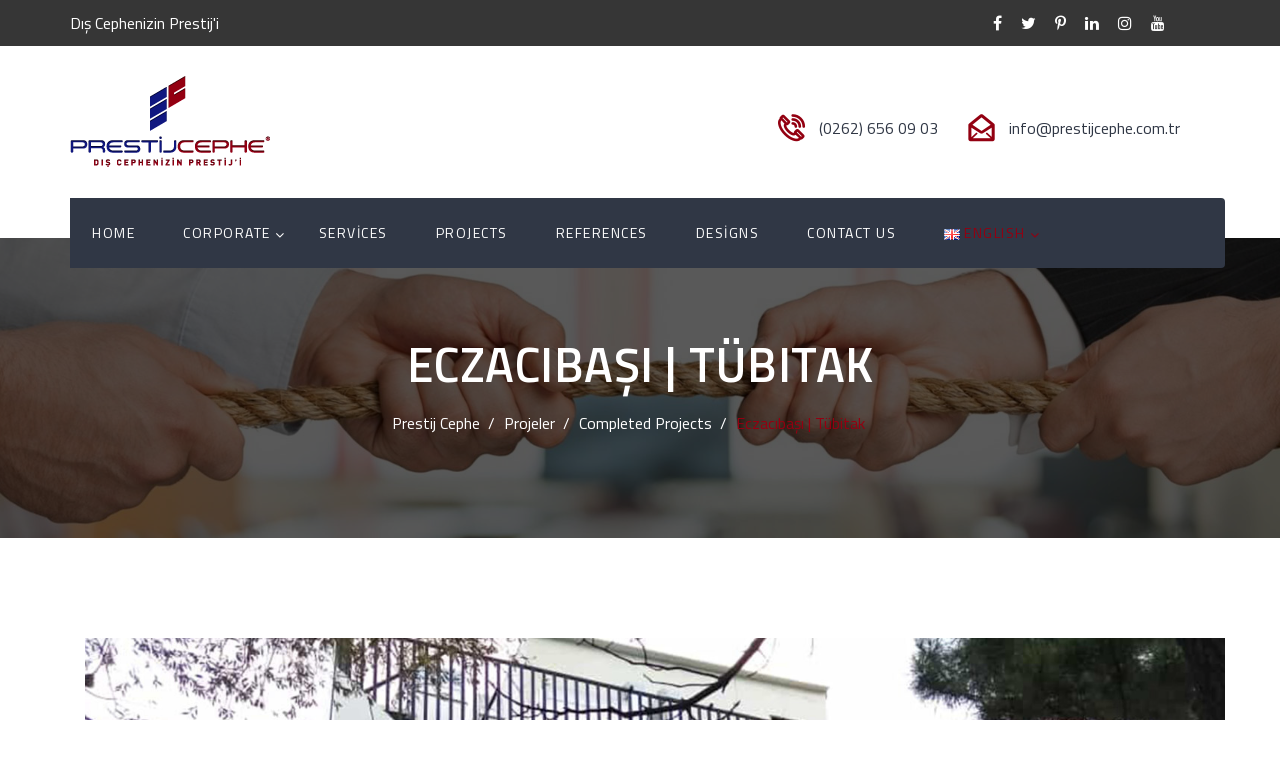

--- FILE ---
content_type: text/html; charset=UTF-8
request_url: https://prestijcephe.com.tr/en/portfolios/eczacibasi-tubitak-2/
body_size: 13141
content:
<!doctype html>
<html lang="en-GB">
<head>
<meta charset="UTF-8">
<meta name="viewport" content="width=device-width, initial-scale=1">
<link rel="profile" href="http://gmpg.org/xfn/11">
<title>Eczacıbaşı | Tübitak &#8211; Prestij Cephe</title>
<link rel="alternate" href="https://prestijcephe.com.tr/en/portfolios/eczacibasi-tubitak-2/" hreflang="en" />
<link rel="alternate" href="https://prestijcephe.com.tr/portfolios/eczacibasi-tubitak/" hreflang="tr" />
<link rel='dns-prefetch' href='//fonts.googleapis.com' />
<link rel='dns-prefetch' href='//s.w.org' />
<link rel='preconnect' href='https://fonts.gstatic.com' crossorigin />
<link rel="alternate" type="application/rss+xml" title="Prestij Cephe &raquo; Feed" href="https://prestijcephe.com.tr/en/feed/" />
<link rel="alternate" type="application/rss+xml" title="Prestij Cephe &raquo; Comments Feed" href="https://prestijcephe.com.tr/en/comments/feed/" />
		<script type="text/javascript">
			window._wpemojiSettings = {"baseUrl":"https:\/\/s.w.org\/images\/core\/emoji\/13.0.0\/72x72\/","ext":".png","svgUrl":"https:\/\/s.w.org\/images\/core\/emoji\/13.0.0\/svg\/","svgExt":".svg","source":{"concatemoji":"https:\/\/prestijcephe.com.tr\/wp-includes\/js\/wp-emoji-release.min.js?ver=5.5.17"}};
			!function(e,a,t){var n,r,o,i=a.createElement("canvas"),p=i.getContext&&i.getContext("2d");function s(e,t){var a=String.fromCharCode;p.clearRect(0,0,i.width,i.height),p.fillText(a.apply(this,e),0,0);e=i.toDataURL();return p.clearRect(0,0,i.width,i.height),p.fillText(a.apply(this,t),0,0),e===i.toDataURL()}function c(e){var t=a.createElement("script");t.src=e,t.defer=t.type="text/javascript",a.getElementsByTagName("head")[0].appendChild(t)}for(o=Array("flag","emoji"),t.supports={everything:!0,everythingExceptFlag:!0},r=0;r<o.length;r++)t.supports[o[r]]=function(e){if(!p||!p.fillText)return!1;switch(p.textBaseline="top",p.font="600 32px Arial",e){case"flag":return s([127987,65039,8205,9895,65039],[127987,65039,8203,9895,65039])?!1:!s([55356,56826,55356,56819],[55356,56826,8203,55356,56819])&&!s([55356,57332,56128,56423,56128,56418,56128,56421,56128,56430,56128,56423,56128,56447],[55356,57332,8203,56128,56423,8203,56128,56418,8203,56128,56421,8203,56128,56430,8203,56128,56423,8203,56128,56447]);case"emoji":return!s([55357,56424,8205,55356,57212],[55357,56424,8203,55356,57212])}return!1}(o[r]),t.supports.everything=t.supports.everything&&t.supports[o[r]],"flag"!==o[r]&&(t.supports.everythingExceptFlag=t.supports.everythingExceptFlag&&t.supports[o[r]]);t.supports.everythingExceptFlag=t.supports.everythingExceptFlag&&!t.supports.flag,t.DOMReady=!1,t.readyCallback=function(){t.DOMReady=!0},t.supports.everything||(n=function(){t.readyCallback()},a.addEventListener?(a.addEventListener("DOMContentLoaded",n,!1),e.addEventListener("load",n,!1)):(e.attachEvent("onload",n),a.attachEvent("onreadystatechange",function(){"complete"===a.readyState&&t.readyCallback()})),(n=t.source||{}).concatemoji?c(n.concatemoji):n.wpemoji&&n.twemoji&&(c(n.twemoji),c(n.wpemoji)))}(window,document,window._wpemojiSettings);
		</script>
		<style type="text/css">
img.wp-smiley,
img.emoji {
	display: inline !important;
	border: none !important;
	box-shadow: none !important;
	height: 1em !important;
	width: 1em !important;
	margin: 0 .07em !important;
	vertical-align: -0.1em !important;
	background: none !important;
	padding: 0 !important;
}
</style>
	<link rel='stylesheet' id='wp-block-library-css'  href='https://prestijcephe.com.tr/wp-includes/css/dist/block-library/style.min.css?ver=5.5.17' type='text/css' media='all' />
<link rel='stylesheet' id='fontawesome-free-css'  href='https://prestijcephe.com.tr/wp-content/plugins/getwid/vendors/fontawesome-free/css/all.min.css?ver=5.5.0' type='text/css' media='all' />
<link rel='stylesheet' id='slick-css'  href='https://prestijcephe.com.tr/wp-content/plugins/getwid/vendors/slick/slick/slick.min.css?ver=1.9.0' type='text/css' media='all' />
<link rel='stylesheet' id='slick-theme-css'  href='https://prestijcephe.com.tr/wp-content/plugins/getwid/vendors/slick/slick/slick-theme.min.css?ver=1.9.0' type='text/css' media='all' />
<link rel='stylesheet' id='magnific-popup-css'  href='https://prestijcephe.com.tr/wp-content/plugins/getwid/vendors/magnific-popup/magnific-popup.min.css?ver=1.1.0' type='text/css' media='all' />
<link rel='stylesheet' id='getwid-blocks-css'  href='https://prestijcephe.com.tr/wp-content/plugins/getwid/assets/css/blocks.style.css?ver=1.6.11' type='text/css' media='all' />
<style id='getwid-blocks-inline-css' type='text/css'>
.wp-block-getwid-section .wp-block-getwid-section__wrapper .wp-block-getwid-section__inner-wrapper{max-width: 640px;}
</style>
<link rel='stylesheet' id='cl-style-clt-css'  href='https://prestijcephe.com.tr/wp-content/plugins/cl_testimonial/css/style.css?ver=5.5.17' type='text/css' media='all' />
<link rel='stylesheet' id='cl-style1-clt-css'  href='https://prestijcephe.com.tr/wp-content/plugins/cl_testimonial/css/hover-min.css?ver=5.5.17' type='text/css' media='all' />
<link rel='stylesheet' id='cl-style2-clt-css'  href='https://prestijcephe.com.tr/wp-content/plugins/cl_testimonial/css/font-awesome.min.css?ver=5.5.17' type='text/css' media='all' />
<link rel='stylesheet' id='cl-style3-clt-css'  href='https://prestijcephe.com.tr/wp-content/plugins/cl_testimonial/css/slick.css?ver=5.5.17' type='text/css' media='all' />
<link rel='stylesheet' id='cl-style4-clt-css'  href='https://prestijcephe.com.tr/wp-content/plugins/cl_testimonial/css/slick-theme.css?ver=5.5.17' type='text/css' media='all' />
<link rel='stylesheet' id='contact-form-7-css'  href='https://prestijcephe.com.tr/wp-content/plugins/contact-form-7/includes/css/styles.css?ver=5.4' type='text/css' media='all' />
<link rel='stylesheet' id='rs-plugin-settings-css'  href='https://prestijcephe.com.tr/wp-content/plugins/revslider/public/assets/css/rs6.css?ver=6.2.15' type='text/css' media='all' />
<style id='rs-plugin-settings-inline-css' type='text/css'>
#rs-demo-id {}
</style>
<link rel='stylesheet' id='boostrap-css'  href='https://prestijcephe.com.tr/wp-content/themes/batiment/assets/css/bootstrap.min.css?ver=5.5.17' type='text/css' media='all' />
<link rel='stylesheet' id='font-awesome-css'  href='https://prestijcephe.com.tr/wp-content/themes/batiment/assets/css/font-awesome.min.css?ver=5.5.17' type='text/css' media='all' />
<link rel='stylesheet' id='flaticon-css'  href='https://prestijcephe.com.tr/wp-content/themes/batiment/assets/css/flaticon.css?ver=5.5.17' type='text/css' media='all' />
<link rel='stylesheet' id='owl-carousel-css'  href='https://prestijcephe.com.tr/wp-content/themes/batiment/assets/css/owl.carousel.css?ver=5.5.17' type='text/css' media='all' />
<link rel='stylesheet' id='type-writter-css'  href='https://prestijcephe.com.tr/wp-content/themes/batiment/assets/css/type-writter.css?ver=5.5.17' type='text/css' media='all' />
<link rel='stylesheet' id='batiment-style-default-css'  href='https://prestijcephe.com.tr/wp-content/themes/batiment/assets/css/default.css?ver=5.5.17' type='text/css' media='all' />
<link rel='stylesheet' id='batiment-style-responsive-css'  href='https://prestijcephe.com.tr/wp-content/themes/batiment/assets/css/responsive.css?ver=5.5.17' type='text/css' media='all' />
<link rel='stylesheet' id='batiment-style-css'  href='https://prestijcephe.com.tr/wp-content/themes/batiment/style.css?ver=5.5.17' type='text/css' media='all' />
<link rel='stylesheet' id='studio-fonts-css'  href='//fonts.googleapis.com/css?family=Poppins%7CLato%3A100%2C100i%2C200%2C200i%2C300%2C300i%2C400%2C400i%2C500%2C500i%2C600%2C600i%2C700&#038;ver=1.0.0' type='text/css' media='all' />
<link rel="preload" as="style" href="https://fonts.googleapis.com/css?family=Titillium%20Web:200,300,400,600,700,900,200italic,300italic,400italic,600italic,700italic&#038;display=swap&#038;ver=1767776183" /><link rel="stylesheet" href="https://fonts.googleapis.com/css?family=Titillium%20Web:200,300,400,600,700,900,200italic,300italic,400italic,600italic,700italic&#038;display=swap&#038;ver=1767776183" media="print" onload="this.media='all'"><noscript><link rel="stylesheet" href="https://fonts.googleapis.com/css?family=Titillium%20Web:200,300,400,600,700,900,200italic,300italic,400italic,600italic,700italic&#038;display=swap&#038;ver=1767776183" /></noscript><script type='text/javascript' src='https://prestijcephe.com.tr/wp-includes/js/jquery/jquery.js?ver=1.12.4-wp' id='jquery-core-js'></script>
<script type='text/javascript' src='https://prestijcephe.com.tr/wp-content/plugins/revslider/public/assets/js/rbtools.min.js?ver=6.2.15' id='tp-tools-js'></script>
<script type='text/javascript' src='https://prestijcephe.com.tr/wp-content/plugins/revslider/public/assets/js/rs6.min.js?ver=6.2.15' id='revmin-js'></script>
<link rel="https://api.w.org/" href="https://prestijcephe.com.tr/wp-json/" /><link rel="EditURI" type="application/rsd+xml" title="RSD" href="https://prestijcephe.com.tr/xmlrpc.php?rsd" />
<link rel="wlwmanifest" type="application/wlwmanifest+xml" href="https://prestijcephe.com.tr/wp-includes/wlwmanifest.xml" /> 
<link rel='prev' title='ISIK PLASTIC A Ş GEBZE ORGANIZED INDUSTRIAL ZONE' href='https://prestijcephe.com.tr/en/portfolios/isik-plastic-a-s-gebze-organized-industrial-zone/' />
<link rel='next' title='Altıntaş' href='https://prestijcephe.com.tr/en/portfolios/altintas-2/' />
<meta name="generator" content="WordPress 5.5.17" />
<link rel="canonical" href="https://prestijcephe.com.tr/en/portfolios/eczacibasi-tubitak-2/" />
<link rel='shortlink' href='https://prestijcephe.com.tr/?p=5667' />
<link rel="alternate" type="application/json+oembed" href="https://prestijcephe.com.tr/wp-json/oembed/1.0/embed?url=https%3A%2F%2Fprestijcephe.com.tr%2Fen%2Fportfolios%2Feczacibasi-tubitak-2%2F" />
<link rel="alternate" type="text/xml+oembed" href="https://prestijcephe.com.tr/wp-json/oembed/1.0/embed?url=https%3A%2F%2Fprestijcephe.com.tr%2Fen%2Fportfolios%2Feczacibasi-tubitak-2%2F&#038;format=xml" />
<meta name="generator" content="Redux 4.4.18" />		<link rel="shortcut icon" type="image/x-icon" href="https://prestijcephe.com.tr/wp-content/uploads/2020/09/prestij-cephe-logo.png">	

 	<style type="text/css">.recentcomments a{display:inline !important;padding:0 !important;margin:0 !important;}</style><meta name="generator" content="Powered by WPBakery Page Builder - drag and drop page builder for WordPress."/>
<meta name="generator" content="Powered by Slider Revolution 6.2.15 - responsive, Mobile-Friendly Slider Plugin for WordPress with comfortable drag and drop interface." />
<script type="text/javascript">function setREVStartSize(e){
			//window.requestAnimationFrame(function() {				 
				window.RSIW = window.RSIW===undefined ? window.innerWidth : window.RSIW;	
				window.RSIH = window.RSIH===undefined ? window.innerHeight : window.RSIH;	
				try {								
					var pw = document.getElementById(e.c).parentNode.offsetWidth,
						newh;
					pw = pw===0 || isNaN(pw) ? window.RSIW : pw;
					e.tabw = e.tabw===undefined ? 0 : parseInt(e.tabw);
					e.thumbw = e.thumbw===undefined ? 0 : parseInt(e.thumbw);
					e.tabh = e.tabh===undefined ? 0 : parseInt(e.tabh);
					e.thumbh = e.thumbh===undefined ? 0 : parseInt(e.thumbh);
					e.tabhide = e.tabhide===undefined ? 0 : parseInt(e.tabhide);
					e.thumbhide = e.thumbhide===undefined ? 0 : parseInt(e.thumbhide);
					e.mh = e.mh===undefined || e.mh=="" || e.mh==="auto" ? 0 : parseInt(e.mh,0);		
					if(e.layout==="fullscreen" || e.l==="fullscreen") 						
						newh = Math.max(e.mh,window.RSIH);					
					else{					
						e.gw = Array.isArray(e.gw) ? e.gw : [e.gw];
						for (var i in e.rl) if (e.gw[i]===undefined || e.gw[i]===0) e.gw[i] = e.gw[i-1];					
						e.gh = e.el===undefined || e.el==="" || (Array.isArray(e.el) && e.el.length==0)? e.gh : e.el;
						e.gh = Array.isArray(e.gh) ? e.gh : [e.gh];
						for (var i in e.rl) if (e.gh[i]===undefined || e.gh[i]===0) e.gh[i] = e.gh[i-1];
											
						var nl = new Array(e.rl.length),
							ix = 0,						
							sl;					
						e.tabw = e.tabhide>=pw ? 0 : e.tabw;
						e.thumbw = e.thumbhide>=pw ? 0 : e.thumbw;
						e.tabh = e.tabhide>=pw ? 0 : e.tabh;
						e.thumbh = e.thumbhide>=pw ? 0 : e.thumbh;					
						for (var i in e.rl) nl[i] = e.rl[i]<window.RSIW ? 0 : e.rl[i];
						sl = nl[0];									
						for (var i in nl) if (sl>nl[i] && nl[i]>0) { sl = nl[i]; ix=i;}															
						var m = pw>(e.gw[ix]+e.tabw+e.thumbw) ? 1 : (pw-(e.tabw+e.thumbw)) / (e.gw[ix]);					
						newh =  (e.gh[ix] * m) + (e.tabh + e.thumbh);
					}				
					if(window.rs_init_css===undefined) window.rs_init_css = document.head.appendChild(document.createElement("style"));					
					document.getElementById(e.c).height = newh+"px";
					window.rs_init_css.innerHTML += "#"+e.c+"_wrapper { height: "+newh+"px }";				
				} catch(e){
					console.log("Failure at Presize of Slider:" + e)
				}					   
			//});
		  };</script>

<!-- Typography -->
<style>

body{
	background:#FFFFFF !important;
	color:#505050 !important;
	font-family: Titillium Web !important;    
    font-size: 16px !important;	
}
.navbar a, .navbar li{	
	font-family:Titillium Web!important;
	font-size:14px;
}
.menu-area .navbar ul li > a{
	color: #FFFFFF !important;
}
.menu-area:not(.sticky) .navbar ul li.active a,
.page-template-page-single .menu-area:not(.sticky) .navbar ul li.active a,
.menu-area .navbar ul li.current-menu-item a, .menu-area .navbar ul li.active a {
	color: #FFFFFF !important;
}
.menu-area:not(.sticky) .navbar ul li > a:hover{
	color: #FFFFFF !important;
}
.menu-area .navbar ul li ul.sub-menu{
	background:#303745 !important;
}
#rs-header .menu-area .navbar ul li .sub-menu li a, 
#rs-header .menu-area .navbar ul li .children li a {
	color:#FFFFFF !important;
}
#rs-header .menu-area .navbar ul ul li a:hover ,
#rs-header .menu-area .navbar ul ul li.current-menu-item a{
	color:#930011 !important
}
#rs-header .menu-area .navbar ul ul li a:hover, #rs-header .menu-area .navbar ul ul li.current-menu-item a{
	
}

#rs-header .menu-area .navbar ul li .sub-menu li{
  }

h1{
	color:#303745;
	font-family:Titillium Web!important;
	font-size:48px!important;
		font-weight:600!important;
		
			line-height:60px!important;
		
}
h2{
	color:#303745; 
	font-family:Titillium Web!important;
	font-size:36px;
		font-weight:600!important;
		
			line-height:46px	}
h3{
	color:#303745 ;
	font-family:Titillium Web!important;
	font-size:24px;
		
			line-height:34px!important;
	}
h4{
	color:#303745;
	font-family:Titillium Web!important;
	font-size:18px;
		font-weight:400!important;
		
			line-height:28px!important;
		
}
h5{
	color:#303745;
	font-family:Titillium Web!important;
	font-size:17px;
		font-weight:400!important;
		
			line-height:27px!important;
	}
h6{
	color:#303745 ;
	font-family:Titillium Web!important;
	font-size:16px;
		font-weight:400!important;
		
			line-height:26px!important;
	}


.menu-area .get-quote,
.menu-area .menu-offcanvas .get-quote .nav-link-container a.nav-menu-link,
.readon,
.services-style-2 .services-desc .btn-more,
.rs-portfolio .portfolio-item .p-zoom:hover,
.owl-carousel .owl-nav [class*="owl-"],
#rs-testimonial .slider2 .testimonial-content:hover img,
#rs-testimonial .slick-dots button,
#content #cl-testimonial .slick-active button,
.owl-dots .owl-dot span,
#rs-footer .footer-top h3.footer-title:after,
#rs-footer .footer-top .recent-post-widget .post-item .post-date,
#rs-footer .footer-top .mc4wp-form-fields input[type="submit"],
#scrollUp i,
.sidenav .nav-close-menu-li button:hover:after, .sidenav .nav-close-menu-li button:hover:before,
#cl-testimonial .slider4 .slick-active button,
.team-slider-style2 .team-item-wrap .team-content .display-table .display-table-cell .team-title:after,
.team-slider-style2 .team-item-wrap .team-img .normal-text .team-name,
.team-slider-style2 .team-item-wrap .team-content .display-table .display-table-cell .team-social .social-icon:hover,
#cta-sec,
#about-sec2 a.mt-20,
.rs-about3 .vc_tta-panel.vc_active .vc_tta-panel-heading a i,
.rs-about3 .vc_tta-panel-heading,
.rs-about3 .vc_tta-panel-heading:hover a i,
.services-tabs .vc_tta-tab.vc_active > a, .services-tabs .vc_tta-tab > a:hover,
#cleaning-sec-contact,
.readon-sm,
.contact-form-area input[type="submit"],
.widget_brochures a:hover,
.inquiry-btn .vc_btn3,
.team-gird .team-style2 .team-content .display-table .display-table-cell .team-title:after,
.team-gird .team-style2 .team-content .display-table .display-table-cell .team-social .social-icon:hover,
.team-gird .team-style2 .team-img .normal-text .team-name,
.team-gird .team-style1 .team-item .team-content,
.team-gird .team-style3 .team-wrapper .team_desc:before,
.team-gird .team-style4 .team-content .team-social a:hover,
.comment-respond .form-submit #submit,
.pagination-area .nav-links a,
#rscontact-pages .contact-details .vc_icon_element .vc_icon_element-inner,
#loading .object,
.services-style-3:after,
.rs-blog-details .author-block,
#rs-testimonial .slider2 .testimonial-content:hover .cl-author-info,
.rs-heading.border-style h2:after,
code,mark, ins,
#about-sec2 .about-btn,
.services-tabs .vc_tta-panel-body .btn-more,
.border-style2:after,
#rs-about.registration #registration-carpenter::before,
.services-style-3 .services-desc .btn-more
{
	background-color:#930011 !important;
}

#rs-accordion .vc_tta-panels .vc_tta-panel.vc_active .vc_tta-panel-heading .vc_tta-panel-title a,
#rs-header .logo-area a,
article.sticky .blog-title a:after,
.btm-cate li a:hover,
.rs-blog .blog-item .full-blog-content .blog-button a:hover,
.toolbar-contact-style4 ul li i,
.primary-color,
.rs-services1 .services-icon i,
.rs-video-2 .popup-videos,
.services-style-2 .services-desc h3 a:hover,
.counter-top-area .rs-counter-list i,
.rs-portfolio .portfolio-item .p-zoom,
.team-slider-style1 .team-inner-wrap .social-icons a:hover,
#rs-footer .footer-top .recent-post-widget .post-item .post-title a:hover,
#rs-footer .footer-top ul#menu-footer-menu li:hover a, #rs-footer .footer-top ul#menu-footer-menu li:hover:before,
.nav-footer ul li a:hover,
#rs-footer .footer-bottom .footer-bottom-share ul li a:hover,
#rs-header.style2 .menu-area .menu-responsive .nav-link-container a:hover,
.team-slider-style2 .team-item-wrap .team-content .display-table .display-table-cell .team-title,
.rs-blog .blog-item .blog-content h3 a:hover,
#cta-sec .readon:hover,
#cta-sec .readon:hover:before,
.team-slider-style2 .team-item-wrap .team-content .display-table .display-table-cell .team-name a:hover,
.services-tabs .dropcap:first-letter,
#rs-header.header-styl-3 .toolbar-contact i, #rs-header.header-styl-3 .toolbar-contact a:hover,
#rs-header.header-styl-3 .toolbar-sl-share ul li a:hover,
.rs-breadcrumbs ul li,
.widget_contact_widget i,
.rs-breadcrumbs ul li a:hover,
.team-gird .team-style2 .team-content .display-table .display-table-cell .team-title,
.team-gird .team-style1 .team-item .social-icons a:hover,
.team-gird .team-style4 .team-content .team-name a:hover,
.single-teams .ps-informations ul li.social-icon i,
.bs-sidebar ul a:hover,
.main-contain ol li:before, 
.rs-blog .blog-item .full-blog-content .blog-button-icon a:hover, 
.rs-heading .sub-text,
.menu-area .navbar ul li.current-menu-parent > a, .menu-area .navbar ul li.current-menu-parent > a, .menu-area .navbar ul li.current-menu-ancestor > a,
.sidenav .menu-main-menu-container .menu li.current-menu-parent > a, .sidenav .menu-main-menu-container .menu li.current-menu-parent > ul .current-menu-item > a, .sidenav .menu-main-menu-container .menu li.current-menu-ancestor > a,
.counter-home .counter-top-area .rs-counter-list h4,
.portfolio-filter button:hover, .portfolio-filter button.active,
.widget_contact_widget ul li a:hover,
.team-slider-style1 .team-inner-wrap:hover .team-name a,
#rs-testimonial .slider2 .testimonial-content i,
.main-contain ul li:before, .main-contain ol li:before,
.breadcrumbs-inner span a:hover, 
.breadcrumbs-inner span.current-item,
#rs-services .services-style-2:hover h3 a,
#rs-accordion2 .vc_tta-panels .vc_tta-panel.vc_active .vc_tta-panel-heading .vc_tta-panel-title a,
.ps-navigation ul a:hover,
#rs-about.registration #registration-carpenter .contact-form-area .submit-center .wpcf7-submit,
#carpentervideo .rs-video-2 .popup-videos i,
.cl-testimonial1 i,
.rs-blog .blog-item .blog-full-area .blog-meta h3.blog-title a:hover
{
	color:#930011 !important;
}

.readon,
#rs-accordion2 .vc_tta-panels .vc_tta-panel.vc_active .vc_tta-panel-heading .vc_tta-panel-title a .vc_tta-controls-icon:before,
.rs-services1 .services-item,
.rs-video-2 .overly-border:before,
.overly-border::before,
.overly-border::after,
.rs-portfolio .portfolio-item .portfolio-content .display-table:before,
.rs-portfolio .portfolio-item .portfolio-content .display-table:after,
.rs-portfolio .portfolio-item .p-zoom,
.rs-partner .partner-item img:hover,
.menu-area .navbar ul li ul.sub-menu,
.services-style-2 .services-desc,
.widget_brochures a:hover,
.single-teams .ps-informations ul li.social-icon i,
#rs-services .services-style-2:hover .services-desc,
blockquote,
#rs-accordion .vc_tta-panels .vc_tta-panel.vc_active .vc_tta-panel-heading .vc_tta-panel-title a .vc_tta-controls-icon:before,
.counter-top-area .rs-counter-list:before,
.counter-top-area .rs-counter-list:after,
#rs-testimonial .slider2 .testimonial-content:hover,
.rs-video-2 .popup-videos{
	border-color: #930011 !important;
}

.rs-footer{
	background:#373C44 !important;
}

a{
	color:#303745;
}
a:hover,.rs-blog .blog-item .full-blog-content .blog-title a:hover {
	color:#F4F4F4;
}

#rs-header .menu-area .navbar ul li .sub-menu li a{
	color:#FFFFFF;
}
#rs-header .menu-area .navbar ul ul li a:hover ,
#rs-header .menu-area .navbar ul ul li.current-menu-item a{
	color:#930011}
.hover-color,
.bs-sidebar .bs-search button,
.services-style-3:hover .services-desc h3 a
{
	color:#303745 !important;
}

.hover-bg, #rs-header.header-style1 .menu_one,
.services-style-2 .services-desc .btn-more:hover,
.sidenav,
#cta-sec .readon,
#about-sec2 .mt-20:hover,
.team-slider-style2 .team-item-wrap .team-img .normal-text .team-title,
.rs-about3 .vc_tta-panel-heading:hover,
.rs-about3 .vc_tta-panel.vc_active .vc_tta-panel-heading,
.rs-about3 .vc_tta-panel-heading a i,
.services-tabs .vc_tta-tab > a,
#scrollUp i:hover,
.readon:hover, .readon:focus,
.readon-sm:hover,
.contact-form-area input[type="submit"]:hover,
.services-style-3:hover:after,
.pagination-area .nav-links span.current,
.pagination-area .nav-links a:hover,
.team-gird .team-style3 .team-wrapper:hover .team_desc,
#rs-header.header-style1 .menu_one .navbar,
.header-style1 .sticky
{
	background:#303745 !important;
}
.rs-porfolio-details.project-gallery .file-list-image:hover .p-zoom:hover{
	color: #fff !important;
}
.hover-border,
.readon:hover, .readon:focus,
.services-style-2:hover .services-desc{
	border-color: #303745 !important;
}

.rs-portfolio .portfolio-item .title-block
{
	background: rgba(48, 55, 69,.9) !important;
}
.rs-portfolio .portfolio-item .portfolio-content,
.rs-blog .blog-item .blog-content:before{
	background: rgba(48, 55, 69,.8) !important;
}
.team-slider-style1 .team-inner-wrap .overlay,
.team-slider-style2 .team-item-wrap .team-content:before{
	background: rgba(48, 55, 69,.7) !important;
}

	#rs-header.style2 .toolbar-area, #rs-header.style2 .menu-area{
		background: rgba(54, 54, 54,.6) !important;
	}

	#rs-header .toolbar-area{
		background:#363636;
	}
	

	#rs-header .toolbar-area .toolbar-contact ul li{
	color:#FFFFFF;
}

	#rs-header .toolbar-area .toolbar-contact ul li a{
	color:#FFFFFF;
}

	#rs-header .toolbar-area .toolbar-contact ul li a:hover{
	color:#930011;
}


	#rs-header .toolbar-area .toolbar-contact ul li i{
	color:#FFFFFF;
}

	#rs-header .toolbar-area .toolbar-sl-share ul li a,
	.menu-cart-area i,
	.menu-cart-area span.icon-num{
	color:#FFFFFF;
}

	#rs-header .toolbar-area .toolbar-sl-share ul li a:hover{
	color:#930011;
}



.footer-top .container, .footer-top ul, .footer-top ul li, .footer-top li a{
	position:relative;
	z-index: 100;
}
kbd, #about-sec2 .about-btn:hover,
#rs-about.registration .registration-form:before,
.services-tabs .vc_tta-panel-body .btn-more:hover,
.main-contain #cta-sec .readon:hover,
#rs-services .services-style-2:hover .btn-more,
.inquiry-btn .vc_btn3:hover,
.team-gird .team-style4 .team-content .team-social a{
	background: #303745 !important;  
}
.main-contain #cta-sec .readon:hover{
	border-color: #303745 !important
}
	.footer-bottom{
	background: #303745 !important;
}
	</style>
<noscript><style> .wpb_animate_when_almost_visible { opacity: 1; }</style></noscript></head>

<body class="portfolios-template-default single single-portfolios postid-5667 wp-custom-logo wpb-js-composer js-comp-ver-6.2.0 vc_responsive">
 <!--Preloader start here-->
   
     <!--Preloader area end here-->
   <div id="page" class="site ">
  
<header id="rs-header" class="header-style1">
    <div class="header-inner menu-sticky">
       <!-- Toolbar Start -->
         <div class="toolbar-area mobile-top1">
      <div class="container">
        <div class="row">
          <div class="col-lg-6 col-sm-7 col-xs-12">
            <div class="toolbar-contact">
              <ul>
                                <li> Dış Cephenizin Prestij&#039;i </li>
                                
              </ul>
            </div>
          </div>
          <div class="col-lg-6 col-sm-5 col-xs-12">
            <div class="toolbar-sl-share">
              <ul>
                                      <li> <a href="https://www.facebook.com/prestijcephe" target="_blank"><i class="fa fa-facebook"></i></a> </li>
                                                                  <li> <a href="https://www.facebook.com/prestijcephe " target="_blank"><i class="fa fa-twitter"></i></a> </li>
                                                                                        <li> <a href="# " target="_blank"><i class="fa fa-pinterest-p"></i></a> </li>
                                                                  <li> <a href="# " target="_blank"><i class="fa fa-linkedin"></i></a> </li>
                                                                                        <li> <a href="https://www.facebook.com/prestijcephe " target="_blank"><i class="fa fa-instagram"></i></a> </li>
                                                                                                              <li> <a href="https://www.facebook.com/prestijcephe " target="_blank"><i class="fa fa-youtube"></i></a> </li>
                                    </ul>
            </div>
                                                   </div>
        </div>
      </div>
    </div>
        <!-- Toolbar End -->
      <!-- Header Menu Start -->  
      <div class="menu-area">
        <div class="container">
          <div class="row menu-middle"> 
                   
            <div class="col-sm-5 col-xs-12">
              
  <div class="logo-area">
          <a href="https://prestijcephe.com.tr/en/anasayfa-english/" rel="home"><img style = "max-height: 100px" src="https://prestijcephe.com.tr/wp-content/uploads/2020/09/prestij-cephe-logo.png" alt="Prestij Cephe"></a>
      </div>
    <div class="logo-area sticky-logo">
      <a href="https://prestijcephe.com.tr/en/anasayfa-english/" rel="home"><img style = "max-height: 50px" src="https://prestijcephe.com.tr/wp-content/uploads/2020/09/prestij-cephe-logo.png" alt="Prestij Cephe"></a>
       </div>
            </div>
                        <div class="col-sm-7 col-xs-12">
                <div class="toolbar-contact-style4">
                  <ul class="rs-contact-info">
                                        <li class="rs-contact-phone">
                        <i class="fa flaticon-phone-call"></i>
                        <span class="contact-inf">
                          <span> </span>
                          <a href="tel:+(0262)6560903">  (0262) 656 09 03</a> 
                        </span>
                    </li>
                    
                                        <li class="rs-contact-email">
                        <i class="fa flaticon-open-mail"></i>
                          <span class="contact-inf">
                              <span> </span>
                              <a href="mailto:info@prestijcephe.com.tr">info@prestijcephe.com.tr</a> 
                          </span>
                    </li>
                                                          </ul>
              </div>
            </div>
                    </div>
            <div class="menu_one">
              <div class="row">
                                   <div class="col-xs-12 menu-responsive">  
                        <nav class="nav navbar">
        <div class="navbar-menu">
            <div class="menu-main_menu_eng-container"><ul id="primary-menu-single" class="menu"><li id="menu-item-4898" class="menu-item menu-item-type-post_type menu-item-object-page menu-item-home menu-item-4898"><a href="https://prestijcephe.com.tr/en/anasayfa-english/">HOME</a></li>
<li id="menu-item-5066" class="menu-item menu-item-type-custom menu-item-object-custom menu-item-has-children menu-item-5066"><a>CORPORATE</a>
<ul class="sub-menu">
	<li id="menu-item-4899" class="menu-item menu-item-type-post_type menu-item-object-page menu-item-4899"><a href="https://prestijcephe.com.tr/en/about-us/">ABOUT US</a></li>
	<li id="menu-item-4900" class="menu-item menu-item-type-post_type menu-item-object-page menu-item-4900"><a href="https://prestijcephe.com.tr/en/quality-certificates/">QUALITY CERTIFICATES</a></li>
	<li id="menu-item-4901" class="menu-item menu-item-type-post_type menu-item-object-page menu-item-4901"><a href="https://prestijcephe.com.tr/en/news/">NEWS</a></li>
</ul>
</li>
<li id="menu-item-4902" class="menu-item menu-item-type-post_type menu-item-object-page menu-item-4902"><a href="https://prestijcephe.com.tr/en/services-2/">SERVİCES</a></li>
<li id="menu-item-4904" class="menu-item menu-item-type-post_type menu-item-object-page menu-item-4904"><a href="https://prestijcephe.com.tr/en/projects/">PROJECTS</a></li>
<li id="menu-item-4905" class="menu-item menu-item-type-post_type menu-item-object-page menu-item-4905"><a href="https://prestijcephe.com.tr/en/references/">REFERENCES</a></li>
<li id="menu-item-4907" class="menu-item menu-item-type-post_type menu-item-object-page menu-item-4907"><a href="https://prestijcephe.com.tr/en/designs/">DESİGNS</a></li>
<li id="menu-item-4906" class="menu-item menu-item-type-post_type menu-item-object-page menu-item-4906"><a href="https://prestijcephe.com.tr/en/contact-us/">CONTACT US</a></li>
<li id="menu-item-4903" class="pll-parent-menu-item menu-item menu-item-type-custom menu-item-object-custom current-menu-parent menu-item-has-children menu-item-4903"><a href="#pll_switcher"><img src="[data-uri]" alt="English" width="16" height="11" style="width: 16px; height: 11px;" /><span style="margin-left:0.3em;">English</span></a>
<ul class="sub-menu">
	<li id="menu-item-4903-en" class="lang-item lang-item-111 lang-item-en current-lang lang-item-first menu-item menu-item-type-custom menu-item-object-custom menu-item-4903-en"><a href="https://prestijcephe.com.tr/en/portfolios/eczacibasi-tubitak-2/" hreflang="en-GB" lang="en-GB"><img src="[data-uri]" alt="English" width="16" height="11" style="width: 16px; height: 11px;" /><span style="margin-left:0.3em;">English</span></a></li>
	<li id="menu-item-4903-tr" class="lang-item lang-item-114 lang-item-tr menu-item menu-item-type-custom menu-item-object-custom menu-item-4903-tr"><a href="https://prestijcephe.com.tr/portfolios/eczacibasi-tubitak/" hreflang="tr-TR" lang="tr-TR"><img src="[data-uri]" alt="Türkçe" width="16" height="11" style="width: 16px; height: 11px;" /><span style="margin-left:0.3em;">Türkçe</span></a></li>
</ul>
</li>
</ul></div>        </div>
        <div class='nav-link-container mobile-menu-link'> 
            <a href='#' class="nav-menu-link"><i class="fa fa-bars" aria-hidden="true"></i></a> 
        </div>
    </nav>
    
<nav class="nav-container mobile-menu-container">
    <ul class="sidenav">
        <li class='nav-close-menu-li'><button>x</button></li>
        <li>
          <div class="menu-main_menu_eng-container"><ul id="primary-menu-single2" class="menu"><li class="menu-item menu-item-type-post_type menu-item-object-page menu-item-home menu-item-4898"><a href="https://prestijcephe.com.tr/en/anasayfa-english/">HOME</a></li>
<li class="menu-item menu-item-type-custom menu-item-object-custom menu-item-has-children menu-item-5066"><a>CORPORATE</a>
<ul class="sub-menu">
	<li class="menu-item menu-item-type-post_type menu-item-object-page menu-item-4899"><a href="https://prestijcephe.com.tr/en/about-us/">ABOUT US</a></li>
	<li class="menu-item menu-item-type-post_type menu-item-object-page menu-item-4900"><a href="https://prestijcephe.com.tr/en/quality-certificates/">QUALITY CERTIFICATES</a></li>
	<li class="menu-item menu-item-type-post_type menu-item-object-page menu-item-4901"><a href="https://prestijcephe.com.tr/en/news/">NEWS</a></li>
</ul>
</li>
<li class="menu-item menu-item-type-post_type menu-item-object-page menu-item-4902"><a href="https://prestijcephe.com.tr/en/services-2/">SERVİCES</a></li>
<li class="menu-item menu-item-type-post_type menu-item-object-page menu-item-4904"><a href="https://prestijcephe.com.tr/en/projects/">PROJECTS</a></li>
<li class="menu-item menu-item-type-post_type menu-item-object-page menu-item-4905"><a href="https://prestijcephe.com.tr/en/references/">REFERENCES</a></li>
<li class="menu-item menu-item-type-post_type menu-item-object-page menu-item-4907"><a href="https://prestijcephe.com.tr/en/designs/">DESİGNS</a></li>
<li class="menu-item menu-item-type-post_type menu-item-object-page menu-item-4906"><a href="https://prestijcephe.com.tr/en/contact-us/">CONTACT US</a></li>
<li class="pll-parent-menu-item menu-item menu-item-type-custom menu-item-object-custom current-menu-parent menu-item-has-children menu-item-4903"><a href="#pll_switcher"><img src="[data-uri]" alt="English" width="16" height="11" style="width: 16px; height: 11px;" /><span style="margin-left:0.3em;">English</span></a>
<ul class="sub-menu">
	<li class="lang-item lang-item-111 lang-item-en current-lang lang-item-first menu-item menu-item-type-custom menu-item-object-custom menu-item-4903-en"><a href="https://prestijcephe.com.tr/en/portfolios/eczacibasi-tubitak-2/" hreflang="en-GB" lang="en-GB"><img src="[data-uri]" alt="English" width="16" height="11" style="width: 16px; height: 11px;" /><span style="margin-left:0.3em;">English</span></a></li>
	<li class="lang-item lang-item-114 lang-item-tr menu-item menu-item-type-custom menu-item-object-custom menu-item-4903-tr"><a href="https://prestijcephe.com.tr/portfolios/eczacibasi-tubitak/" hreflang="tr-TR" lang="tr-TR"><img src="[data-uri]" alt="Türkçe" width="16" height="11" style="width: 16px; height: 11px;" /><span style="margin-left:0.3em;">Türkçe</span></a></li>
</ul>
</li>
</ul></div>        </li>
    </ul>
</nav>                  </div>            
                  
                         
                </div>
          </div>
        </div>    
      </div>
      <!-- Header Menu End --> 
    </div>

    <!-- Slider Start Here -->
    
<div class="rs-breadcrumbs  porfolio-details">
    <div class="breadcrumbs-single" style="background-image: url('https://prestijcephe.com.tr/wp-content/uploads/2018/05/12.jpg')"> 
    <div class="container">
      <div class="row">
        <div class="col-md-12 text-center">
          <div class="breadcrumbs-inner"> 
                     
              <h1 class="page-title">Eczacıbaşı | Tübitak</h1>
                      
            <!-- Breadcrumb NavXT 6.6.0 -->
<span property="itemListElement" typeof="ListItem"><a property="item" typeof="WebPage" title="Go to Prestij Cephe." href="https://prestijcephe.com.tr" class="home" ><span property="name">Prestij Cephe</span></a><meta property="position" content="1"></span> &gt; <span property="itemListElement" typeof="ListItem"><a property="item" typeof="WebPage" title="Go to Projeler." href="https://prestijcephe.com.tr/en/portfolios/" class="post post-portfolios-archive" ><span property="name">Projeler</span></a><meta property="position" content="2"></span> &gt; <span property="itemListElement" typeof="ListItem"><a property="item" typeof="WebPage" title="Go to the Completed Projects Proje kategorileri archives." href="https://prestijcephe.com.tr/en/portfolios-category/completed-projects/" class="taxonomy portfolio-category" ><span property="name">Completed Projects</span></a><meta property="position" content="3"></span> &gt; <span property="itemListElement" typeof="ListItem"><span property="name" class="post post-portfolios current-item">Eczacıbaşı | Tübitak</span><meta property="url" content="https://prestijcephe.com.tr/en/portfolios/eczacibasi-tubitak-2/"><meta property="position" content="4"></span>        </div>
        </div>
      </div>
    </div>
  </div>
  </div>


</header> 
  <!-- End Header Menu End -->
  <div class="main-contain">

<!-- Breadcrumbs Start -->

<!-- Breadcrumbs End --> 

<!-- Portfolio Detail Start -->
<div class="container">
    <div id="content">
      <!-- Portfolio Detail Start -->
      <div class="rs-porfolio-details">
    <div class="container">
           
        <div class="ps-image-wrap clearfix">
            <div class="ps-image">                
                <div class="file-list-wrap"><div class="portfolio-carousel owl-carousel"><div class="file-list-image"><a class="image-popup p-zoom" href="https://prestijcephe.com.tr/wp-content/uploads/2023/04/0001_Eczacibaşi-Tübitak-5.jpg"><img width="1600" height="1200" src="https://prestijcephe.com.tr/wp-content/uploads/2023/04/0001_Eczacibaşi-Tübitak-5.jpg" class="attachment-small size-small" alt="" loading="lazy" srcset="https://prestijcephe.com.tr/wp-content/uploads/2023/04/0001_Eczacibaşi-Tübitak-5.jpg 1600w, https://prestijcephe.com.tr/wp-content/uploads/2023/04/0001_Eczacibaşi-Tübitak-5-300x225.jpg 300w, https://prestijcephe.com.tr/wp-content/uploads/2023/04/0001_Eczacibaşi-Tübitak-5-1024x768.jpg 1024w, https://prestijcephe.com.tr/wp-content/uploads/2023/04/0001_Eczacibaşi-Tübitak-5-768x576.jpg 768w, https://prestijcephe.com.tr/wp-content/uploads/2023/04/0001_Eczacibaşi-Tübitak-5-1536x1152.jpg 1536w" sizes="(max-width: 1600px) 100vw, 1600px" /></a></div><div class="file-list-image"><a class="image-popup p-zoom" href="https://prestijcephe.com.tr/wp-content/uploads/2023/04/0003_Eczacibaşi-Tübitak-3.jpg"><img width="1600" height="1200" src="https://prestijcephe.com.tr/wp-content/uploads/2023/04/0003_Eczacibaşi-Tübitak-3.jpg" class="attachment-small size-small" alt="" loading="lazy" srcset="https://prestijcephe.com.tr/wp-content/uploads/2023/04/0003_Eczacibaşi-Tübitak-3.jpg 1600w, https://prestijcephe.com.tr/wp-content/uploads/2023/04/0003_Eczacibaşi-Tübitak-3-300x225.jpg 300w, https://prestijcephe.com.tr/wp-content/uploads/2023/04/0003_Eczacibaşi-Tübitak-3-1024x768.jpg 1024w, https://prestijcephe.com.tr/wp-content/uploads/2023/04/0003_Eczacibaşi-Tübitak-3-768x576.jpg 768w, https://prestijcephe.com.tr/wp-content/uploads/2023/04/0003_Eczacibaşi-Tübitak-3-1536x1152.jpg 1536w" sizes="(max-width: 1600px) 100vw, 1600px" /></a></div><div class="file-list-image"><a class="image-popup p-zoom" href="https://prestijcephe.com.tr/wp-content/uploads/2023/04/0009_Eczacibaşi-Tübitak-5.jpg"><img width="1600" height="1200" src="https://prestijcephe.com.tr/wp-content/uploads/2023/04/0009_Eczacibaşi-Tübitak-5.jpg" class="attachment-small size-small" alt="" loading="lazy" srcset="https://prestijcephe.com.tr/wp-content/uploads/2023/04/0009_Eczacibaşi-Tübitak-5.jpg 1600w, https://prestijcephe.com.tr/wp-content/uploads/2023/04/0009_Eczacibaşi-Tübitak-5-300x225.jpg 300w, https://prestijcephe.com.tr/wp-content/uploads/2023/04/0009_Eczacibaşi-Tübitak-5-1024x768.jpg 1024w, https://prestijcephe.com.tr/wp-content/uploads/2023/04/0009_Eczacibaşi-Tübitak-5-768x576.jpg 768w, https://prestijcephe.com.tr/wp-content/uploads/2023/04/0009_Eczacibaşi-Tübitak-5-1536x1152.jpg 1536w" sizes="(max-width: 1600px) 100vw, 1600px" /></a></div><div class="file-list-image"><a class="image-popup p-zoom" href="https://prestijcephe.com.tr/wp-content/uploads/2023/04/0010_Eczacibaşi-Tübitak-4.jpg"><img width="1600" height="1200" src="https://prestijcephe.com.tr/wp-content/uploads/2023/04/0010_Eczacibaşi-Tübitak-4.jpg" class="attachment-small size-small" alt="" loading="lazy" srcset="https://prestijcephe.com.tr/wp-content/uploads/2023/04/0010_Eczacibaşi-Tübitak-4.jpg 1600w, https://prestijcephe.com.tr/wp-content/uploads/2023/04/0010_Eczacibaşi-Tübitak-4-300x225.jpg 300w, https://prestijcephe.com.tr/wp-content/uploads/2023/04/0010_Eczacibaşi-Tübitak-4-1024x768.jpg 1024w, https://prestijcephe.com.tr/wp-content/uploads/2023/04/0010_Eczacibaşi-Tübitak-4-768x576.jpg 768w, https://prestijcephe.com.tr/wp-content/uploads/2023/04/0010_Eczacibaşi-Tübitak-4-1536x1152.jpg 1536w" sizes="(max-width: 1600px) 100vw, 1600px" /></a></div></div></div>            </div>
        </div>
        
        <div class="row">
            <div class="col-md-7">
                <div class="project-desc">      
                                    </div>                
            </div>
            <div class="col-md-5">
                                 
            </div>
        </div>

            
      <div class="ps-navigation">
	<ul>
			
			  	<li class="prev">
				    <a href="https://prestijcephe.com.tr/en/portfolios/altintas-2/">
				    	<span><i class="fa fa-long-arrow-left"></i> Altıntaş</span>
					</a>
			  	</li>
		 	
		  				  	<li class="next">
						<a href="https://prestijcephe.com.tr/en/portfolios/isik-plastic-a-s-gebze-organized-industrial-zone/">
						    <span>ISIK PLASTIC A Ş GEBZE ORGANIZED INDUSTRIAL ZONE <i class="fa fa-long-arrow-right"></i></span>
						</a>
				  	</li>
		  			</ul>
	<div class="clear-fix"></div>
</div>           
      <!-- .ps-navigation -->  
          
    </div>
      </div>
    </div>
</div>
<!-- Portfolio Detail End -->  

</div><!-- .main-container -->
<footer id="rs-footer" class="rs-footer footer-style-1 ">
<!-- adding footer widget -->	
 
  <div class="footer-top">
      <div class="container">
        <div class="row">                   
          <div class="col-md-3">                                          
              <div class="about-widget">
                                      <img src="https://prestijcephe.com.tr/wp-content/uploads/2020/09/prestij-cephe-logo.png" alt="Prestij Cephe">
                                    <section id="text-3" class="widget widget_text">			<div class="textwidget"><p>Prestij Cephe responds to all kinds of facade system needs by determining its priority as customer pleasure and trust for <strong>15</strong> years and by creating a chain reaction of new solutions that improve the lives of thousands of people in the projects it has carried out in its sector.</p>
<p>It contributes to true global sustainable development for economic progress with a high sense of responsibility in every project involved</p>
</div>
		</section>              </div>                        
          </div>              
          <div class="col-md-3">
            
		<section id="recent-posts-7" class="widget widget_recent_entries">
		<h3 class="footer-title">Latest News</h3>
		<ul>
											<li>
					<a href="https://prestijcephe.com.tr/en/test-6/">Continue projects in Prestij, the architect of your exterior</a>
									</li>
											<li>
					<a href="https://prestijcephe.com.tr/en/test-5/">Test</a>
									</li>
											<li>
					<a href="https://prestijcephe.com.tr/en/test-4/">Test</a>
									</li>
					</ul>

		</section>                            
          </div>
          <div class="col-md-3">
              <section id="pages-4" class="widget widget_pages"><h3 class="footer-title">Pages</h3>
			<ul>
				<li class="page_item page-item-4858"><a href="https://prestijcephe.com.tr/en/about-us/">ABOUT US</a></li>
<li class="page_item page-item-4819"><a href="https://prestijcephe.com.tr/en/atrium-transparent-facede-systems/">ATRİUM TRANSPARENT FACEDE SYSTEMS</a></li>
<li class="page_item page-item-4854"><a href="https://prestijcephe.com.tr/en/composite-panel-cladding/">COMPOSİTE PANEL CLADDİNG</a></li>
<li class="page_item page-item-4785"><a href="https://prestijcephe.com.tr/en/contact-us/">CONTACT US</a></li>
<li class="page_item page-item-4893"><a href="https://prestijcephe.com.tr/en/designs/">DESİGNS</a></li>
<li class="page_item page-item-4769"><a href="https://prestijcephe.com.tr/en/anasayfa-english/">Home</a></li>
<li class="page_item page-item-4830"><a href="https://prestijcephe.com.tr/en/news/">NEWS</a></li>
<li class="page_item page-item-4790"><a href="https://prestijcephe.com.tr/en/open-closed-office-systems/">OPEN-CLOSED OFFİCE SYSTEMS</a></li>
<li class="page_item page-item-4869"><a href="https://prestijcephe.com.tr/en/panel-system-facade-cladding/">PANEL SYSTEM FACADE CLADDİNG</a></li>
<li class="page_item page-item-4895"><a href="https://prestijcephe.com.tr/en/patio-systems/">PATİO SYSTEMS</a></li>
<li class="page_item page-item-4879"><a href="https://prestijcephe.com.tr/en/projects/">PROJECTS</a></li>
<li class="page_item page-item-4850"><a href="https://prestijcephe.com.tr/en/quality-certificates/">QUALITY CERTIFICATES</a></li>
<li class="page_item page-item-4883"><a href="https://prestijcephe.com.tr/en/references/">REFERENCES</a></li>
<li class="page_item page-item-4841"><a href="https://prestijcephe.com.tr/en/services-2/">SERVİCES</a></li>
<li class="page_item page-item-4873"><a href="https://prestijcephe.com.tr/en/shutter-systems/">SHUTTER SYSTEMS</a></li>
<li class="page_item page-item-4824"><a href="https://prestijcephe.com.tr/en/solar-breaking-systems/">SOLAR BREAKİNG SYSTEMS</a></li>
<li class="page_item page-item-4846"><a href="https://prestijcephe.com.tr/en/solar-breaking-systems-2/">Solar Breaking Systems</a></li>
<li class="page_item page-item-4864"><a href="https://prestijcephe.com.tr/en/materials-special-desing-materials/">SPECİAL DESİNG MATERİALS</a></li>
<li class="page_item page-item-4886"><a href="https://prestijcephe.com.tr/en/standard-facade-systems/">STANDARD FACADE SYSTEMS</a></li>
<li class="page_item page-item-4889"><a href="https://prestijcephe.com.tr/en/structural-silicone-curtain-wall/">STRUCTURAL SİLİCONE CURTAİN WALL</a></li>
<li class="page_item page-item-4876"><a href="https://prestijcephe.com.tr/en/windows-systems/">WİNDOWS SYSTEMS</a></li>
			</ul>

			</section>   
          </div>
          <div class="col-md-3">
             <div id="contact_widget-2" class="widget widget_contact_widget"><h3 class="footer-title">Production Center</h3>  
  <!-- Contact Info Widget -->
  <ul class="fa-ul">

		<li><i class="fa fa-globe" ></i>Osman Yılmaz Neighborhood İstanbul Street No : 54/C Gebze / Kocaeli</li><li><i class="fa fa-phone" ></i> (0 262) 656 09 03</li><li><i class="fa fa-envelope" ></i><a href="mailto:info@prestijcephe.com";>info@prestijcephe.com</a></li><li><i class="fa fa-fax" ></i>(0 262) 656 09 04</li><li><i class="fa fa-clock-o"></i>Monday - Friday : 9:00 - 18:00</li>
  </ul>

      </div>        
          </div>
      </div>
    </div>
  </div>
      

  <div class="footer-bottom">
      <div class="container">
          <div class="row">
            
              <div class="col-md-4 col-sm-6">
                  <div class="copyright">
                     	<p>&copy; 2020 Prestij Cephe . Everest Teknoloji </p>
	                  </div>
              </div>
              <div class="col-md-8 col-sm-6">
                  <div class="text-right ft-bottom-right">
                      <div class="footer-bottom-share">
                                          <ul>  
                                                 <li> 
                              <a href="https://www.facebook.com/prestijcephe" target="_blank"><i class="fa fa-facebook"></i></a> 
                         </li>
                                                                        <li> 
                              <a href="https://www.facebook.com/prestijcephe " target="_blank"><i class="fa fa-twitter"></i></a> 
                        </li>
                                                                                                <li> 
                              <a href="# " target="_blank"><i class="fa fa-pinterest-p"></i></a> 
                        </li>
                                                                        <li> 
                              <a href="# " target="_blank"><i class="fa fa-linkedin"></i></a> 
                        </li>
                                                                                                <li> 
                              <a href="https://www.facebook.com/prestijcephe " target="_blank"><i class="fa fa-instagram"></i></a> 
                        </li>
                                                                                                                        <li> 
                              <a href="https://www.facebook.com/prestijcephe " target="_blank"><i class="fa fa-youtube"></i></a> 
                        </li>
                             
                  </ul>
                             </div>                                
                  </div>
              </div>
          </div>
      </div>
  </div>
</footer><!-- end footer -->
  </div><!-- #page -->

          <!-- start scrollUp  -->
      <div id="scrollUp">
          <i class="fa fa-angle-up"></i>
      </div>   
      
    <script type='text/javascript' id='getwid-blocks-frontend-js-js-extra'>
/* <![CDATA[ */
var Getwid = {"settings":{"date_time_utc":"2026-01-26 16:13:30","google_api_key":""},"ajax_url":"https:\/\/prestijcephe.com.tr\/wp-admin\/admin-ajax.php","nonces":{"recaptcha_v2_contact_form":"42786ddb55"}};
/* ]]> */
</script>
<script type='text/javascript' src='https://prestijcephe.com.tr/wp-content/plugins/getwid/assets/js/frontend.blocks.js?ver=1.6.11' id='getwid-blocks-frontend-js-js'></script>
<script type='text/javascript' src='https://prestijcephe.com.tr/wp-content/plugins/cl_testimonial/js/slick.min.js?ver=1.3' id='cl-carousel-clt-js'></script>
<script type='text/javascript' src='https://prestijcephe.com.tr/wp-content/plugins/cl_testimonial/js/main.js?ver=1.1' id='custom_script_clt-js'></script>
<script type='text/javascript' src='https://prestijcephe.com.tr/wp-includes/js/dist/vendor/wp-polyfill.min.js?ver=7.4.4' id='wp-polyfill-js'></script>
<script type='text/javascript' id='wp-polyfill-js-after'>
( 'fetch' in window ) || document.write( '<script src="https://prestijcephe.com.tr/wp-includes/js/dist/vendor/wp-polyfill-fetch.min.js?ver=3.0.0"></scr' + 'ipt>' );( document.contains ) || document.write( '<script src="https://prestijcephe.com.tr/wp-includes/js/dist/vendor/wp-polyfill-node-contains.min.js?ver=3.42.0"></scr' + 'ipt>' );( window.DOMRect ) || document.write( '<script src="https://prestijcephe.com.tr/wp-includes/js/dist/vendor/wp-polyfill-dom-rect.min.js?ver=3.42.0"></scr' + 'ipt>' );( window.URL && window.URL.prototype && window.URLSearchParams ) || document.write( '<script src="https://prestijcephe.com.tr/wp-includes/js/dist/vendor/wp-polyfill-url.min.js?ver=3.6.4"></scr' + 'ipt>' );( window.FormData && window.FormData.prototype.keys ) || document.write( '<script src="https://prestijcephe.com.tr/wp-includes/js/dist/vendor/wp-polyfill-formdata.min.js?ver=3.0.12"></scr' + 'ipt>' );( Element.prototype.matches && Element.prototype.closest ) || document.write( '<script src="https://prestijcephe.com.tr/wp-includes/js/dist/vendor/wp-polyfill-element-closest.min.js?ver=2.0.2"></scr' + 'ipt>' );
</script>
<script type='text/javascript' src='https://prestijcephe.com.tr/wp-includes/js/dist/i18n.min.js?ver=4ab02c8fd541b8cfb8952fe260d21f16' id='wp-i18n-js'></script>
<script type='text/javascript' src='https://prestijcephe.com.tr/wp-includes/js/dist/vendor/lodash.min.js?ver=4.17.21' id='lodash-js'></script>
<script type='text/javascript' id='lodash-js-after'>
window.lodash = _.noConflict();
</script>
<script type='text/javascript' src='https://prestijcephe.com.tr/wp-includes/js/dist/url.min.js?ver=d80b474ffb72c3b6933165cc1b3419f6' id='wp-url-js'></script>
<script type='text/javascript' src='https://prestijcephe.com.tr/wp-includes/js/dist/hooks.min.js?ver=63769290dead574c40a54748f22ada71' id='wp-hooks-js'></script>
<script type='text/javascript' id='wp-api-fetch-js-translations'>
( function( domain, translations ) {
	var localeData = translations.locale_data[ domain ] || translations.locale_data.messages;
	localeData[""].domain = domain;
	wp.i18n.setLocaleData( localeData, domain );
} )( "default", {"translation-revision-date":"2025-10-08 12:56:16+0000","generator":"GlotPress\/4.0.1","domain":"messages","locale_data":{"messages":{"":{"domain":"messages","plural-forms":"nplurals=2; plural=n != 1;","lang":"en_GB"},"You are probably offline.":["You are probably offline."],"Media upload failed. If this is a photo or a large image, please scale it down and try again.":["Media upload failed. If this is a photo or a large image, please scale it down and try again."],"An unknown error occurred.":["An unknown error occurred."],"The response is not a valid JSON response.":["The response is not a valid JSON response."]}},"comment":{"reference":"wp-includes\/js\/dist\/api-fetch.js"}} );
</script>
<script type='text/javascript' src='https://prestijcephe.com.tr/wp-includes/js/dist/api-fetch.min.js?ver=0bb73d10eeea78a4d642cdd686ca7f59' id='wp-api-fetch-js'></script>
<script type='text/javascript' id='wp-api-fetch-js-after'>
wp.apiFetch.use( wp.apiFetch.createRootURLMiddleware( "https://prestijcephe.com.tr/wp-json/" ) );
wp.apiFetch.nonceMiddleware = wp.apiFetch.createNonceMiddleware( "396b456513" );
wp.apiFetch.use( wp.apiFetch.nonceMiddleware );
wp.apiFetch.use( wp.apiFetch.mediaUploadMiddleware );
wp.apiFetch.nonceEndpoint = "https://prestijcephe.com.tr/wp-admin/admin-ajax.php?action=rest-nonce";
</script>
<script type='text/javascript' id='contact-form-7-js-extra'>
/* <![CDATA[ */
var wpcf7 = [];
/* ]]> */
</script>
<script type='text/javascript' src='https://prestijcephe.com.tr/wp-content/plugins/contact-form-7/includes/js/index.js?ver=5.4' id='contact-form-7-js'></script>
<script type='text/javascript' src='https://prestijcephe.com.tr/wp-content/themes/batiment/assets/js/modernizr-2.8.3.min.js?ver=20151215' id='modernizr-js'></script>
<script type='text/javascript' src='https://prestijcephe.com.tr/wp-content/themes/batiment/assets/js/bootstrap.min.js?ver=20151215' id='bootstrap-js'></script>
<script type='text/javascript' src='https://prestijcephe.com.tr/wp-content/themes/batiment/assets/js/owl.carousel.min.js?ver=20151215' id='owl-carousel-js'></script>
<script type='text/javascript' src='https://prestijcephe.com.tr/wp-content/plugins/getwid/vendors/slick/slick/slick.min.js?ver=1.9.0' id='slick-js'></script>
<script type='text/javascript' src='https://prestijcephe.com.tr/wp-content/plugins/js_composer/assets/lib/bower/isotope/dist/isotope.pkgd.min.js?ver=6.2.0' id='isotope-js'></script>
<script type='text/javascript' src='https://prestijcephe.com.tr/wp-content/themes/batiment/assets/js/custom.js?ver=20151215' id='batiment-custom-js'></script>
<script type='text/javascript' src='https://prestijcephe.com.tr/wp-content/plugins/getwid/vendors/waypoints/lib/jquery.waypoints.min.js?ver=4.0.1' id='waypoints-js'></script>
<script type='text/javascript' src='https://prestijcephe.com.tr/wp-content/themes/batiment/assets/js/jquery.counterup.min.js?ver=20151215' id='jquery-counterup-js'></script>
<script type='text/javascript' src='https://prestijcephe.com.tr/wp-content/plugins/getwid/vendors/magnific-popup/jquery.magnific-popup.min.js?ver=1.1.0' id='magnific-popup-js'></script>
<script type='text/javascript' src='https://prestijcephe.com.tr/wp-content/themes/batiment/assets/js/skip-link-focus-fix.js?ver=20151215' id='batiment-skip-link-focus-fix-js'></script>
<script type='text/javascript' src='https://prestijcephe.com.tr/wp-content/themes/batiment/assets/js/type.writter.js?ver=20151215' id='batiment-type-writter-js'></script>
<script type='text/javascript' src='https://prestijcephe.com.tr/wp-content/themes/batiment/assets/js/main.js?ver=201513434' id='batiment-main-js'></script>
<script type='text/javascript' src='https://prestijcephe.com.tr/wp-includes/js/wp-embed.min.js?ver=5.5.17' id='wp-embed-js'></script>
  
     </body>
</html>
